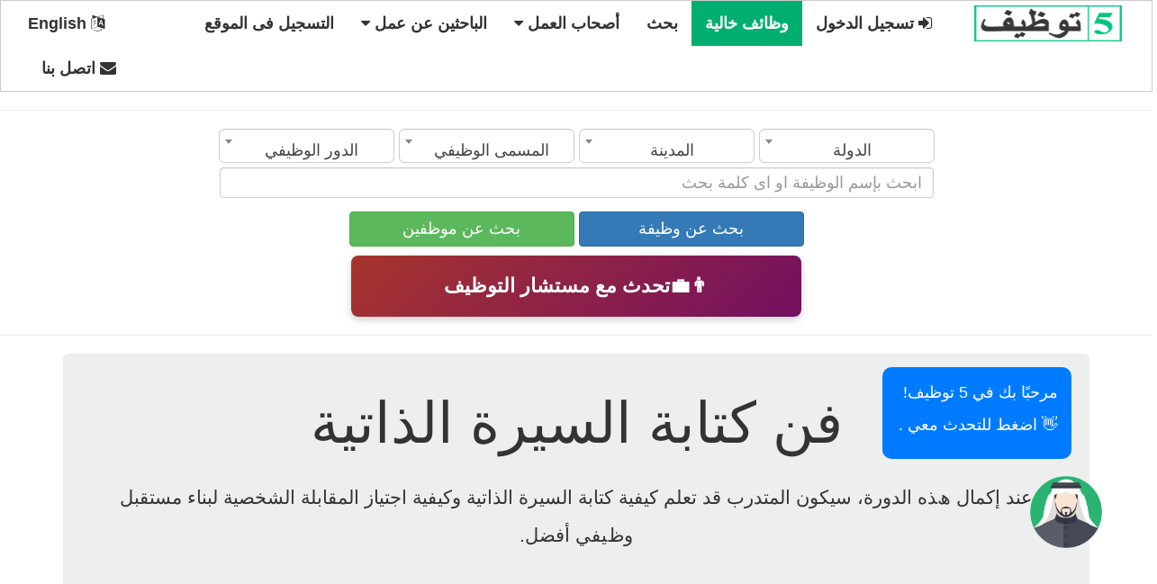

--- FILE ---
content_type: text/html;charset=UTF-8
request_url: http://5tawzeef.com/%D8%AF%D9%88%D8%B1-%D8%AA%D8%AF%D8%B1%D9%8A%D8%A8%D9%8A%D8%A9/%EF%BB%93%EF%BB%A6-%EF%BB%9B%EF%BA%98%EF%BA%8E%EF%BA%91%EF%BA%94-%D8%A7%EF%BB%9F%EF%BA%B4%EF%AF%BF%EF%BA%AE%D8%A9-%D8%A7%EF%BB%9F%EF%BA%AC%D8%A7%EF%BA%97%EF%AF%BF%EF%BA%94/91
body_size: 15853
content:
 ﻿<!DOCTYPE html>
<html xmlns="http://www.w3.org/1999/xhtml" lang="ar" xml:lang="ar">
<head> 
<meta charset="utf-8">
<meta name="viewport" content="width=device-width, initial-scale=1, shrink-to-fit=no">
<title>‫ﻓﻦ ﻛﺘﺎﺑﺔ اﻟﺴﯿﺮة اﻟﺬاﺗﯿﺔ‬ | 5  توظيف</title>
<meta name="keywords" content="وظائف السعوديه,وظائف فى السعوديه,وظائف شاغرة فى السعوديه,توظيف السعوديه,شركات توظيف السعوديه,وظائف جرائد السعوديه,فرص عمل فى السعوديه,وظائف الرياض,وظائف جدة,وظائف مكة,وظائف المدينة,وظائف الحكومة السعودية,وظائف نسائية,وظائف للسعوديين,وظائف الامارات,وظائف فى الامارات,وظائف شاغرة فى الامارات,توظيف الامارات,شركات توظيف الامارات,وظائف جرائد الامارات,فرص عمل فى الامارات,وظائف دبى,وظائف أبو ظبى,وظائف الشارقة,وظائف عجمان,وظائف العين,وظائف الفجيرة,وظائف ام القيوين,وظائف مصر,وظائف فى مصر,وظائف شاغرة فى مصر,توظيف مصر,شركات توظيف مصر,وظائف جرائد مصر,فرص عمل فى مصر,وظائف القاهرة,وظائف الجيزه,وظائف الاسكندريه,وظائف شرم الشيخ,وظائف الغردقة,وظائف البترول,وظائف فى الخارج,وظائف قطر,وظائف فى قطر,وظائف شاغرة فى قطر,توظيف فى قطر,شركات توظيف قطر,وظائف جرائد قطر,الوسيط وظائف,وظائف الوسيط قطر,وظائف في الدوحه,وظائف الاردن,وظائف فى الاردن,وظائف شاغرة فى الاردن,توظيف الاردن,شركات توظيف الاردن,وظائف جرائد الاردن,فرص عمل فى الاردن وظائف عمان,وظائف اربد,وظائف لبنان,وظائف فى لبنان,وظائف شاغرة فى لبنان,توظيف فى لبنان,شركات توظيف لبنان,وظائف جرائد لبنان,وظائف الوسيط لبنان,وظائف في بيروت,وظائف في السودان,وظائف السودان,فرص عمل في السودان,وظائف شاغرة في السودان,وظائف خالية في السودان,وظائف الخرطوم,وظائف دارفور,وظائف بوتسودان.وظائف تيالا,وظائف كردفان,وظائف افى الجزيرة,توظيف اليمن,شركات توظيف,وظائف اليمن,وظائف في اليمن,وظائف شاغرة,وظائف شاغرة اليمن,وظائف شاغره,وظائف صنعاء,وظائف عدن,وظائف خالية في مصر,وظائف خالية في الخليج,وظائف خالية في الشرق الأوسط,وظائف العرب,وظائف عربية,وظائف في السعودية,وظائف في الكويت,وظائف في دبي,وظائف في البحرين,وظائف في الإمارات,وظائف في عمان,وظائف في قطر,وظائف في لبنان,وظائف في سوريا" />
<meta property="og:site_name" content="5  توظيف"/> 
<meta property="og:description" content="<p>ﻋﻨﺪ إﻛﻤﺎل ھﺬه اﻟﺪورة،‬ ‫ﺳﯿﻜﻮن اﻟﻤﺘﺪرب ﻗﺪ ﺗﻌﻠﻢ ﻛﯿﻔﯿﺔ ﻛﺘﺎﺑﺔ اﻟﺴﯿﺮة اﻟﺬاﺗﯿﺔ وﻛﯿﻔﯿﺔ اﺟﺘﯿﺎز اﻟﻤﻘﺎﺑﻠﺔ اﻟﺸﺨﺼﯿﺔ ﻟﺒﻨﺎء ﻣﺴﺘﻘﺒﻞ وظﯿﻔﻲ أﻓﻀﻞ.‬</p>
" /> 
<meta property="og:title" content="‫ﻓﻦ ﻛﺘﺎﺑﺔ اﻟﺴﯿﺮة اﻟﺬاﺗﯿﺔ‬ | 5  توظيف"/>  
<meta property="og:image" content="http://5tawzeef.com/images/content/blog/2.jpg"/>  
<meta property="og:type" content="article"/> 
<meta property="og:author" content="1230752219"/> 
<meta property="og:locale" content="ar"> 
<meta property="article:section" content=‫ﻓﻦ ﻛﺘﺎﺑﺔ اﻟﺴﯿﺮة اﻟﺬاﺗﯿﺔ‬ | 5  توظيف /> 
	 
		

<script src="/cdn-cgi/scripts/7d0fa10a/cloudflare-static/rocket-loader.min.js" data-cf-settings="d324ab18044e693d63062be8-|49"></script><link href="../../../../web_s/assets/css/flaticon/flaticon.css" media="none" onload="if(media!='all')media='all'" rel="stylesheet"><noscript>
	<link href="../../../../web_s/assets/css/flaticon/flaticon.css" rel="stylesheet"></noscript>
	
﻿
<script type="application/ld+json">
{
   "@context":"https://schema.org",
   "@type":"WebSite",
   "url":"http://5tawzeef.com/",
   "potentialAction":[
      {
         "@type":"SearchAction",
         "target":"http://5tawzeef.com/search/{search_term_string}",
         "query-input":"required name=search_term_string"
      }
   ]
}</script>
<script id="organization-schema" type="application/ld+json">
{
   "@context":"http://schema.org",
   "@type":"Organization",
   "logo":"http://5tawzeef.com//templates/sj_job4u/images/styling/green/logo_ar.png",
   "url":"http://5tawzeef.com/",
   "name":"‫ﻓﻦ ﻛﺘﺎﺑﺔ اﻟﺴﯿﺮة اﻟﺬاﺗﯿﺔ‬ | 5  توظيف"
}
</script>
<script id="corporation-schema" type="application/ld+json">
	{
		"@context": "http://schema.org",
		"@type": "Corporation",
		"logo": "http://5tawzeef.com/images/logo_en.png",
		"url": "http://5tawzeef.com/",
		"name": "‫ﻓﻦ ﻛﺘﺎﺑﺔ اﻟﺴﯿﺮة اﻟﺬاﺗﯿﺔ‬ | 5  توظيف",
		"brand": { "@type": "Brand", "name": "‫ﻓﻦ ﻛﺘﺎﺑﺔ اﻟﺴﯿﺮة اﻟﺬاﺗﯿﺔ‬ | 5  توظيف" },
		"address": { "@type": "PostalAddress", "name": "USA" },
		"contactPoint": { "@type": "ContactPoint" ,"email": "mailto:support@5tawzeef.com", "contactType": "خدمة العملاء ", "contactOption": "http://schema.org/HearingImpairedSupported", "areaServed": "SA", "availableLanguage": "ar" }
	}
</script>
 
	<meta content="width=device-width, initial-scale=1" name="viewport">
	<link href="http://5tawzeef.com/templates/sj_job4u/favicon.ico" rel="shortcut icon" type="image/x-icon"/> 
	<script src="/cdn-cgi/scripts/7d0fa10a/cloudflare-static/rocket-loader.min.js" data-cf-settings="d324ab18044e693d63062be8-|49"></script><link href="../../../../web_s/assets/css/bootstrap.min_rtl.css" media="none" onload="if(media!='all')media='all'" rel="stylesheet"><noscript>
	<link href="../../../../web_s/assets/css/bootstrap/3.4.0/css/bootstrap.min_rtl.css" rel="stylesheet"></noscript>
	<script src="/cdn-cgi/scripts/7d0fa10a/cloudflare-static/rocket-loader.min.js" data-cf-settings="d324ab18044e693d63062be8-|49"></script><link href="../../../../web_s/assets/css/font-awesome.min.css" media="none" onload="if(media!='all')media='all'" rel="stylesheet"><noscript>
	<link href="../../../../web_s/assets/css/font-awesome.min.css" rel="stylesheet"></noscript>
	
	<script src="https://ajax.googleapis.com/ajax/libs/jquery/3.3.1/jquery.min.js" type="d324ab18044e693d63062be8-text/javascript">
	</script>	 
	
	

  <style>
    /* Remove the navbar's default margin-bottom and rounded borders */ 
    .navbar {
      margin-bottom: 0;
      border-radius: 0;
    }
    
    /* Set height of the grid so .sidenav can be 100% (adjust as needed) */
    .row.content {height: 1550px}
    
    /* Set gray background color and 100% height */
    .sidenav { 
      height: 100%;
	  margin: 20px 10px 20px 0px;
	  border:1px solid transparent;border-color:#ccc;
    }
     .mainnav { 
       margin: 20px 40px 20px 20px;
	  border:1px solid transparent;border-color:#ccc;
    }
	.boder_div{  
	  border:1px solid transparent;border-color:#ccc;
    }
	
	.boder_mar_pad_div{  
	  border:1px solid transparent;border-color:#ccc; 
      padding-top:5px; 
      padding-bottom:5px; 
	  margin-left:1px;
	  margin-right:1px;
	  margin-bottom:10px;
	  background:#FFF;
    }
	
	.rcorners_n{
		display: inline-block;
		font-weight: bold; 
		position:relative;
		border-radius: 10px;
		border: 3px solid #DDDDDD;
		height: 63.2px; 
		width:100%;
		float:center;
		text-align:center;
		font-size:25px;
		padding: 14px;
	}
	.js_job_error_messages_wrapper{ 	
		margin-left:auto;
		margin-right:auto;
		float:center;
		text-align: center;
	}

	
	.float_cneteral{  
	 float:center;
    }
    /* Set black background color, white text and some padding */
    footer {
      background-color: #555;
      color: white;
      padding: 15px;
    }
	 
	
	 
	img {
		  max-width: 100%;
		}
    
    /* On small screens, set height to 'auto' for sidenav and grid */
    @media screen and (max-width: 867px) {
      .sidenav {
        height: auto;
        padding: 15px;
		margin:10px;
      }
	  .mainnav { 
       margin: 10px ;
	   }
      .row.content {height:auto;} 
	  .mobile_width_100{width:100%;} 
    }
	 
	.card-text p {font-size: 18px;}
  </style>

 
 <jdoc:include type="modules" name="debug" />
	<amp-auto-ads type="adsense"
              data-ad-client="ca-pub-8354460419790434">
	</amp-auto-ads>
	
<script async src="//pagead2.googlesyndication.com/pagead/js/adsbygoogle.js" type="d324ab18044e693d63062be8-text/javascript"></script>
<script type="d324ab18044e693d63062be8-text/javascript">
     (adsbygoogle = window.adsbygoogle || []).push({
          google_ad_client: "ca-pub-8354460419790434",
          enable_page_level_ads: true
     });
</script>
   	
  


<!-- Global site tag (gtag.js) - Google Analytics -->
<script async src="https://www.googletagmanager.com/gtag/js?id=UA-77090735-2" type="d324ab18044e693d63062be8-text/javascript"></script>
<script type="d324ab18044e693d63062be8-text/javascript">
  window.dataLayer = window.dataLayer || [];
  function gtag(){dataLayer.push(arguments);}
  gtag('js', new Date());

  gtag('config', 'UA-77090735-2');
</script>
   
     
<link rel="stylesheet" type="text/css" href="../../../../web_s/assets/css/dist/select2.min.css" />
<link rel="stylesheet" type="text/css" href="../../../../web_s/assets/css/dist/select2-bootstrap.css">
  


 <script type="d324ab18044e693d63062be8-text/javascript">
 
</script>

 
 
<style>
.select2-container--default .select2-selection--single {
    height: 38px !important;
    padding: 10px 16px;
    border-radius: 6px;
}

.select2-container--default .select2-selection--single .select2-selection__rendered {
    line-height: 26px !important;
}
.select2-container--default .select2-selection--single {
    border: 1px solid #CCC !important;
    box-shadow: 0px 1px 1px rgba(0, 0, 0, 0.075) inset;
    transition: border-color 0.15s ease-in-out 0s, box-shadow 0.15s ease-in-out 0s;
}
.select2-results__option{padding-top:13px;padding-bottom:13px} 
</style> 
 
</head>
<body    dir="rtl" >
 
   
		
<nav class="navbar navbar-inverse">
  <div class="container-fluid">
    <div class="navbar-header">
      <button type="button" class="navbar-toggle" data-toggle="collapse" data-target="#myNavbar" >
        <span class="icon-bar"></span>
        <span class="icon-bar"></span>
        <span class="icon-bar"></span>                        
      </button>
      <a class="navbar-brand" href="http://5tawzeef.com/ar">
	  <img data-placeholder="no" src="http://5tawzeef.com//templates/sj_job4u/images/styling/green/logo_ar.png" alt="5 توظيف" 
	  style="width:199px;height:40px;">
	  </a>
	  <ul class=" nav navbar-nav  "><li><a href="/log-in/ar"> <i class="fa fa-sign-in" ></i> تسجيل الدخول </a></li></ul>    </div>
    <div class="collapse navbar-collapse" id="myNavbar">
      
	  <ul class="nav navbar-nav">
			<li class="active level1 first ">
				<a title="وظائف خالية"  href="/index.php/ar">وظائف خالية  </a>
			</li>

			<li  >
				<a title="بحث"  href="/Job-Search/ar">بحث  </a>
			</li>

			<li >
				<a title="أصحاب العمل"  href="/employer-control-panel/ar">أصحاب العمل <i class="fa fa-caret-down"></i></a>  
			</li>

			<li >
				<a title="الباحثين عن عمل"  href="/job-seeker-control-panel/ar">الباحثين عن عمل <i class="fa fa-caret-down"></i></a> 
			</li>

			<li>
				<a title="التسجيل فى الموقع" href="/registration/ar">التسجيل فى الموقع </a>
			</li>

		</ul>
		 
      <ul class="nav navbar-nav navbar-right"> 
        <li><a href="/en"><i class="fa fa-language"></i> English </a></li>
      </ul>
	  <ul class="nav navbar-nav navbar-right"> 

		<li><a href="/cdn-cgi/l/email-protection#10f290bb636560607f626450256471676a7575763e737f7df290bc" target="_blank"><i class="fa fa-envelope"></i> اتصل بنا </a></li>
	  </ul>
    </div>
  </div>
</nav> 
    <script data-cfasync="false" src="/cdn-cgi/scripts/5c5dd728/cloudflare-static/email-decode.min.js"></script><script src="https://maxcdn.bootstrapcdn.com/bootstrap/3.4.0/js/bootstrap.min.js" type="d324ab18044e693d63062be8-text/javascript"></script>

 
    

<div class="container-fluid text-center">    
  <div class="row ">
     
   
  
<script async src="../../../../web_s/assets/css/dist/select2.min.js" type="d324ab18044e693d63062be8-text/javascript"></script>

 <script src="https://cdnjs.cloudflare.com/ajax/libs/dompurify/2.4.0/purify.min.js" type="d324ab18044e693d63062be8-text/javascript"></script> 
<style>
/* الإعدادات الافتراضية */



/* إعدادات حاوية الشات بوت */
#chatbot-container {
	position: fixed;
	bottom: 210px;
	right: 20px;
	width: 390px;
	max-height: 500px;
	background: #fff;
	border: 2px solid #007bff;
	border-radius: 15px;
	box-shadow: 0 4px 10px rgba(0, 0, 0, 0.2);
	display: none;
	flex-direction: column;
	overflow: hidden;
	z-index: 1000; 
	min-height:400px;
}

/* رأس الشات بوت */
#chatbot-header {
	background: #007bff;
	color: #fff;
	padding: 15px;
	font-size: 18px;
	font-weight: bold;
	text-align: right;
	position: relative;
}

 

/* الرسائل */
#chatbot-messages {
	flex-grow: 1;
	padding: 10px;
	overflow-y: auto;
	font-size: 16px;
	background: #f8f9fa;
	text-align: right;
}

.chat-message {
	display: flex;
	align-items: center;
	margin-bottom: 10px;
	border-radius: 10px;
	padding: 10px;
	max-width: 98%;
	word-wrap: break-word; 
    white-space: pre-wrap; /* الحفاظ على التنسيق مع السماح بالتفاف النص */
    overflow-wrap: break-word; /* تقسيم النص الطويل */
}
a[href^="mailto:"] {
    pointer-events: none;
    cursor: default;
    text-decoration: none;
    color: inherit;
} 
.chat-message.user {
	background: #007bff;
	color: #fff;
	margin-left: auto;
	text-align: right;
	max-width: 75%;
}

.chat-message.bot {
	background: #e9ecef;
	color: #212529;
	margin-right: auto;
	text-align: right;
	right: 20px;
}

.chat-message.bot img {
	width: 30px;
	height: 30px;
	border-radius: 50%;
	margin-inline-end: 10px;
}

/* حاوية الإدخال */
#chatbot-input-container {
	display: flex;
	border-top: 1px solid #ddd;
	padding: 10px;
	background: #fff;
}

#chatbot-input {
	flex-grow: 1;
	border: 1px solid #ccc;
	border-radius: 20px;
	padding: 8px 12px;
	outline: none;
	text-align: right;
}

#chatbot-send {
	background: #007bff;
	border: none;
	color: #fff;
	border-radius: 50%;
	width: 52px;
	height: 52px;
	margin-inline-start: 10px;
	display: flex;
	justify-content: center;
	align-items: center;
	cursor: pointer;
}

/* زر فتح الشات بوت */
#chatbot-toggle {
	position: fixed;
	bottom: 110px;
	right: 50px;
	background: none;
	border: none;
	z-index: 1001;
}

#chatbot-toggle img {
	width: 80px;
	height: 80px;
}

/* رسالة الترحيب */
#chatbot-greeting {
	position: fixed;
	bottom: 210px;
	right: 90px;
	background: #007bff;
	color: #fff;
	padding: 10px 15px;
	border-radius: 10px;
	display: none;
	cursor: pointer;
	max-width:210px;
	text-align: right;
	z-index: 1001;
}

#chatbot-header button {
	position: absolute;
	top: 10px;
	left: 15px;
	background: #ff4d4d; /* لون أحمر */
	border: none;
	color: white;
	font-size: 18px;
	cursor: pointer;
	width: 35px;
	height: 35px;
	display: flex;
	justify-content: center;
	align-items: center;
	border-radius: 50%; /* شكل دائرة */
	box-shadow: 0 2px 5px rgba(0, 0, 0, 0.2);
	transition: background-color 0.3s ease;
}

#chatbot-header button:hover {
	background: #e63939; /* لون أحمر داكن عند التمرير */
	 
}


 .assistant_btn {
        display: inline-flex;
        align-items: center;
        justify-content: center;
        background: linear-gradient(135deg, #a7342d, #731061);  /* تدرج أزرق احترافي */
        color: white;
        padding: 12px 12px; /* تقليل المساحة الداخلية */
        border-radius: 6px; /* جعل الحواف أنعم */
        font-size: 13px; /* تصغير حجم الخط */
        font-weight: bold;
        text-decoration: none;
        transition: transform 0.2s, box-shadow 0.3s;
        box-shadow: 0 2px 6px rgba(0, 0, 0, 0.15);
        text-align: center;
        margin: 4px 0; /* تقليل الهامش */
        white-space: nowrap;
    }

     .assistant_btn:hover {
        transform: scale(1.05);
		color: white;
        box-shadow: 0 5px 12px rgba(0, 0, 0, 0.3);
        background:linear-gradient(135deg, #4b412e, #f22549); /* تدرج أغمق عند التفاعل */
    }
	 .assistant_btn a:focus, a:hover { 
		color: white; 
    }
	 .assistant_btn a a:focus, a:hover { 
		color: white; 
    } 

    .assistant_btn:active {
        transform: scale(0.97);
    }
	
</style>

<!-- رسالة الترحيب -->
<div id="chatbot-greeting"><p>مرحبًا بك في 5 توظيف! 👋 اضغط للتحدث معي .</p></div>
<!-- زر فتح الشات بوت -->
<button id="chatbot-toggle">
	<img id="chatbot-img" src="" alt="Customer Service">
</button>

<!-- حاوية الشات بوت -->
<div id="chatbot-container">
	<div id="chatbot-header">
		مرحبًا! كيف يمكنني مساعدتك؟		<button id="close-chatbot"> <i class="fa fa-times"></i></button>
	</div>
	<div id="chatbot-messages"></div>
	<div id="chatbot-input-container">
		<input type="text" id="chatbot-input" placeholder="اكتب رسالتك هنا..." />
		<button id="chatbot-send"> <i class="fa fa-arrow-left"></i>   </button>
	</div>
</div>

<script type="d324ab18044e693d63062be8-text/javascript">
	const chatbotToggle = document.getElementById('chatbot-toggle');
	const chatbotContainer = document.getElementById('chatbot-container');
	const closeChatbot = document.getElementById('close-chatbot');
	const chatbotMessages = document.getElementById('chatbot-messages');
	const chatbotInput = document.getElementById('chatbot-input');
	const chatbotSend = document.getElementById('chatbot-send');
	const chatbotGreeting = document.getElementById('chatbot-greeting');

	const chatbot_img = document.getElementById('chatbot-img');
	chatbot_img.src = "http://5tawzeef.com/web_s/assets/images/C-man.png";
	
	// عرض رسالة الترحيب عند بدء الصفحة
	window.onload = () => { 
		if (!sessionStorage.getItem('chatMessages')) {
			chatbotGreeting.style.display = 'block';
		} else {
			 chatbotGreeting.style.display = 'block';
			loadChatHistory();
		}
	};

	document.addEventListener('click', (event) => {
		if (
			chatbotContainer.style.display === 'flex' && // تحقق أن الشات بوت ظاهر
			!chatbotContainer.contains(event.target) && // التأكد أن النقر خارج الشات بوت
			!event.target.closest('#chatbot-toggle') && // التأكد أن النقر خارج الشات بوت
			!event.target.closest('#chatbot-greeting') // التأكد أن النقر ليس على زر الفتح
		) {
			chatbotContainer.style.display = 'none';
		}
	});

	
	// إظهار الشات بوت
	chatbotToggle.addEventListener('click', () => {
		chatbotGreeting.style.display = 'none';
		chatbotContainer.style.display = 'flex';
		 scrollToLastMessage();
	});

	chatbotGreeting.addEventListener('click', () => {
		chatbotGreeting.style.display = 'none';
		chatbotContainer.style.display = 'flex';
		 scrollToLastMessage();
	});

	// إغلاق الشات بوت
	closeChatbot.addEventListener('click', () => {
		chatbotContainer.style.display = 'none';
	});

	// إرسال الرسالة عند الضغط على Enter
	chatbotSend.addEventListener('click', sendMessage);
	chatbotInput.addEventListener('keypress', (e) => {
		if (e.key === 'Enter') sendMessage();
	});

	function sendMessage() {
		const userMessage = chatbotInput.value.trim();
		if (userMessage) {
			addMessage(userMessage, 'user');
			chatbotInput.value = '';
			saveChatHistory();

			// إرسال الرسالة إلى ملف PHP
			fetch('http://5tawzeef.com/chatbot', {
				method: 'POST',
				headers: { 'Content-Type': 'application/json' },
				body: JSON.stringify({ message: userMessage })
			})
				.then(response => response.json())
				.then(data => {
					const botMessage = data.response;
				if (/Mobi|Android|iPhone|iPad|iPod/i.test(navigator.userAgent)) {
					// التحقق من وجود بريد إلكتروني في رد البوت
					const emailRegex = /\b[A-Z0-9._%+-]+@[A-Z0-9.-]+\.[A-Z]{2,}\b/i;
					const emailMatch = botMessage.match(emailRegex);

					if (emailMatch) {
						const email = emailMatch[0]; // استخراج البريد الإلكتروني
						const messageWithoutEmail = botMessage.replace(email, '').trim(); // حذف البريد من الرسالة الأصلية

						// عرض الرسالة بدون البريد الإلكتروني
						if (messageWithoutEmail) {
							addMessage(messageWithoutEmail, 'bot');
						}

						// عرض البريد الإلكتروني في رسالة منفصلة
						addMessage(`البريد الإلكتروني: ${email}`, 'bot');
					} else {
						// إذا لم يحتوي الرد على بريد إلكتروني
						addMessage(botMessage, 'bot');
					}
				}
				else 
				{
					addMessage(botMessage, 'bot');
				}

					saveChatHistory();
				})
				.catch(error => {
					console.error('Error:', error);
					addMessage("عذرًا، حدث خطأ أثناء الاتصال بالخادم.", 'bot');
				});
		}
	}


	function addMessage(text, sender) {
		const message = document.createElement('div');
		message.className = `chat-message ${sender}`;

		if (sender === 'bot') {
			const img = document.createElement('img');
			img.src = 'http://5tawzeef.com/web_s/assets/images/C-manl.png'; // صورة البوت
			img.alt = 'Bot Avatar';
			img.style.width = '35px';
			img.style.height = '35px';
			message.appendChild(img);
		}

		// البحث عن الروابط فقط وتحويلها إلى روابط HTML آمنة
		// البحث عن الروابط في النص
		const urlRegex = /(https?:\/\/[^\s]+)/g;
		text = text.replace(urlRegex, (url) => {
			if (url.includes("job-genie")) {
				return `
					<a href="${url}" target="_blank" class="assistant_btn">
						👨‍💼 التحدث إلى مستشار التوظيف
					</a>
				`;
			} else {
				return `<a href="${url}" target="_blank" rel="noopener noreferrer" style="color: blue; text-decoration: underline;">${url}</a>`;
			}
		});


		// تنقية النص من أي أكواد ضارة باستخدام DOMPurify
		const safeHTML = DOMPurify.sanitize(text);

		// إنشاء عنصر عرض الرسالة بأمان
		const textContainer = document.createElement('span');
		if( sender === "user")
		{
			textContainer.textContent = safeHTML;
		}
		else 
		{
			textContainer.innerHTML = safeHTML;
		}
	
		message.appendChild(textContainer);
		
		chatbotMessages.appendChild(message);
		chatbotMessages.scrollTop = chatbotMessages.scrollHeight;
	}

	function saveChatHistory() {
		const messages = chatbotMessages.innerHTML;
		sessionStorage.setItem('chatMessages', messages);
	}

	function loadChatHistory() {
		const messages = sessionStorage.getItem('chatMessages');
		if (messages) chatbotMessages.innerHTML = messages;
	}
	function scrollToLastMessage() {
		chatbotMessages.scrollTop = chatbotMessages.scrollHeight;
	}
	
	

	
</script> 
 
 

<style>
    .assistant-btn {
        display: inline-flex;
        align-items: center;
        justify-content: center;
        background:linear-gradient(135deg, #a7342d, #731061); /* تدرج أزرق احترافي */
        color: white;
        padding: 12px 20px;
        border-radius: 8px;
        font-size: 22px;
        font-weight: bold;
        text-decoration: none;
        transition: transform 0.2s, box-shadow 0.3s;
        box-shadow: 0 3px 8px rgba(0, 0, 0, 0.2);
        text-align: center;
        margin-top: 10px;
        min-width: 500px; /* العرض الافتراضي */
        max-width: 95%;
        white-space: nowrap;
    }

    .assistant-btn:hover {
        transform: scale(1.05);
		color: white;
        box-shadow: 0 5px 12px rgba(0, 0, 0, 0.3);
        background:linear-gradient(135deg, #4b412e, #f22549); /* تدرج أغمق عند التفاعل */
    }
	 .assistant-btn a:focus, a:hover { 
		color: white; 
    }
	 .assistant-btn a a:focus, a:hover { 
		color: white; 
    }
    .assistant-btn:active {
        transform: scale(0.98);
    }

    /* إذا كان عرض الشاشة أقل من 600px، يصبح الزر بعرض 350px */
    @media (max-width: 600px) {
        .assistant-btn {
            min-width: 350px;
        }
    }
</style>

<div > 
  <hr>
   <form action="http://5tawzeef.com/وظائف-شاغرة/ar" method="post" class="form-inline search_form" role="form"> 
  <div class="marge_l_r">
  <div class="row">
    <select class="form_text_w form-control mb-2 mr-sm-2 form_search_item select2" onChange="if (!window.__cfRLUnblockHandlers) return false; fj_cat_list('jobcategory', this.value);fj_getcities('searchcity', this.value)" id="workpermit" name="workpermit" data-cf-modified-d324ab18044e693d63062be8-="">
		<option value="">الدولة</option> 
		 <option value="129"  >السعودية</option>
<option value="155"  >مصر</option>
<option value="138"  >الامارات</option>
<option value="114"  >الكويت</option>
<option value="128"  >قطر</option>
<option value="112"  >الأردن</option>
<option value="109"  >العراق</option>
<option value="98"  >البحرين</option>
<option value="117"  >لبنان</option>
<option value="142"  >الجزائر</option>
<option value="141"  >اليمن</option>
<option value="125"  >عمان</option>
<option value="168"  >ليبيا</option>
<option value="172"  >موريتانيا</option>
<option value="174"  >المغرب</option>
<option value="215"  >فلسطين</option>
<option value="191"  >تونس</option>
<option value="187"  >السودان</option>
<option value="133"  >سوريا</option>	</select> 
	<select class="form_text_w form_text_w form-control mb-2 mr-sm-2 form_search_item select2" onChange="if (!window.__cfRLUnblockHandlers) return false; fj_cat_list_city('jobcategory', this.value);" id="searchcity" name="searchcity" data-cf-modified-d324ab18044e693d63062be8-="">
		<option value="">المدينة</option>  
			
	</select> 
	<select class="form_text_w form-control mb-2 mr-sm-2 form_search_item select2" onChange="if (!window.__cfRLUnblockHandlers) return false; fj_sub_cat_list('fj_subcategory', this.value)" id="jobcategory" name="jobcategory" data-cf-modified-d324ab18044e693d63062be8-="">
		<option value="">المسمى الوظيفي</option> 
		<option value="2">إدارة و سكرتارية </option>
<option value="33">الخدمات اللوجستية / النقل</option>
<option value="6">السيارات</option>
<option value="28">الموارد البشرية</option>
<option value="27">امن</option>
<option value="56">برمجة</option>
<option value="37">بيع وتسويق</option>
<option value="208">تأمين</option>
<option value="60">تدريس</option>
<option value="209">ترجمة</option>
<option value="18">تصميم </option>
<option value="13">تكنولوجيا المعلومات</option>
<option value="36">جودة وسلامة</option>
<option value="16">خدمة العملاء</option>
<option value="11">سائقين</option>
<option value="73">سياحة </option>
<option value="71">شاغرة</option>
<option value="23">شراكة</option>
<option value="3">صحافة واعلام</option>
<option value="207">صحة وجمال</option>
<option value="206">صناعة وزراعة</option>
<option value="26">طب وصحة</option>
<option value="211">طلبات اخري</option>
<option value="65">عمال</option>
<option value="70">فندقة ومطاعم</option>
<option value="52">فنيين</option>
<option value="32">قانون ومحاماه</option>
<option value="4">قطاع الطيران</option>
<option value="210">كتابة</option>
<option value="1">مال ومحاسبة</option>
<option value="62">متنوعة</option>
<option value="204">ميكانيكي سيارات</option>
<option value="10">هندسة</option>
<option value="30">وظائف الذكاء الاصطناعي</option>
<option value="25">وظائف اليوم الشاغرة</option>		
	</select>    
	 
	<select  id="fj_subcategory" class="form_text_w form-control mb-2 mr-sm-2 form_search_item select2" id="jobsubcategory" name="jobsubcategory">
		<option value="">الدور الوظيفي</option>  
			
	</select>  
	</div>
	
	<div class="row">
    <input type="text" class="form_text_w form-control  mb-2 mr-sm-2 form_search_item mobile_width_102"  id="title" value=""  name="title" placeholder="ابحث بإسم الوظيفة او اى كلمة بحث"> 
	</div>
	
	<input type="hidden" id="jsk" name="jsk" value="0">
	
	<div class="form-inline">
		 <span><button name="btnK" type="submit" class="mr-sm-2 btn btn-primary mobile_width_101">بحث عن وظيفة </button></span>
	 <span><button name="btnK" type="submit" onclick="if (!window.__cfRLUnblockHandlers) return false; document.getElementById(&quot;jsk&quot;).value=&quot;1&quot;" class="mr-sm-2 btn btn-success mobile_width_101" data-cf-modified-d324ab18044e693d63062be8-="">بحث عن موظفين</button></span>
		 
	</div> 
		<div class="row">
	    <span>
        <a href="https://5tawzeef.com/job-genie/ar" target="_blank" class="mr-sm-2   mobile_width_101 assistant-btn">
            👨‍💼تحدث مع مستشار التوظيف 
        </a>
    </span>
	</div> 
	</div>
  </form>  
  <hr>
</div> 
 
 <script type="d324ab18044e693d63062be8-text/javascript">
    function fj_getsubcategories(src, val){ 
            jQuery("#"+src).html("<option value=\"\">جار التحميل ...</option>"); 
			//alert('http://5tawzeef.com/index.php?option=com_jsjobs&c=subcategory&task=listsubcategoriesForSearch&val='+val);
            jQuery.post('http://5tawzeef.com/index.php?option=com_jsjobs&c=subcategory&task=listsubcategoriesForSearch',{val:val},function(data_out){
                if(data_out){ 
					data_out=data_out.substring(data_out.indexOf('<') , data_out.length -1); 
                    jQuery("#"+src).html(data_out); 
                }else{
                    jQuery("#"+src).html('<option value="">الدور الوظيفي</option>');
                }
            });
			 

    }
 </script> 
 
 
 <script type="d324ab18044e693d63062be8-text/javascript">
 function fj_getcities(src, val){ 
              jQuery("#"+src).html("<option value=\"\">جار التحميل ...</option>"); 			
            jQuery.post('http://5tawzeef.com/f_list/city_list/'+val+'/0/0/ar',{val:val},function(data_out){
                if(data_out){ 
					data_out=data_out.substring(data_out.indexOf('<') , data_out.length -1);  
                    jQuery("#"+src).html(data_out); 
                }else{
                    jQuery("#"+src).html('<option value="">المدينة</option>');
                }
            });
			 

    }
  function fj_sub_cat_list(src, val){ 
			var country = $('#workpermit').val();
			var searchcity1 = $('#searchcity').val(); 
              jQuery("#"+src).html("<option value=\"\">جار التحميل ...</option>"); 
            jQuery.post('http://5tawzeef.com/f_list/sub_cat_list/'+val+'/'+country+'/'+searchcity1+'/ar',{val:val},function(data_out){
                if(data_out){ 
					data_out=data_out.substring(data_out.indexOf('<') , data_out.length -1);  
                    jQuery("#"+src).html(data_out); 
                }else{
                    jQuery("#"+src).html('<option value="">الدور الوظيفي</option>');
                }
            });
			 

    }
  function fj_cat_list(src, val){ 
            jQuery("#"+src).html("<option value=\"\">جار التحميل ...</option>"); 				
            jQuery.post('http://5tawzeef.com/f_list/cat_list/'+val+'/0/0/ar',{val:val},function(data_out){
                if(data_out){ 
					data_out=data_out.substring(data_out.indexOf('<') , data_out.length -1);  
                    jQuery("#"+src).html(data_out); 
                }else{
                    jQuery("#"+src).html('<option value="">المسمى الوظيفي</option>');
                }
            });
			 
		fj_sub_cat_list('fj_subcategory', 0);
    }
	
	function fj_cat_list_city(src, val){ 
            jQuery("#"+src).html("<option value=\"\">جار التحميل ...</option>"); 		
            jQuery.post('http://5tawzeef.com/f_list/cat_list/0/0/'+val+'/ar',{val:val},function(data_out){
                if(data_out){ 
					data_out=data_out.substring(data_out.indexOf('<') , data_out.length -1);  
                    jQuery("#"+src).html(data_out); 
                }else{
                    jQuery("#"+src).html('<option value="">المسمى الوظيفي</option>');
                }
            });
			 
		fj_sub_cat_list('fj_subcategory', 0);
    }
  
 </script> 
   
 

<div class="container"> 
	<div class="jumbotron">
		<h1>‫ﻓﻦ ﻛﺘﺎﺑﺔ اﻟﺴﯿﺮة اﻟﺬاﺗﯿﺔ‬</h1>	 
		<p><p>ﻋﻨﺪ إﻛﻤﺎل ھﺬه اﻟﺪورة،‬ ‫ﺳﯿﻜﻮن اﻟﻤﺘﺪرب ﻗﺪ ﺗﻌﻠﻢ ﻛﯿﻔﯿﺔ ﻛﺘﺎﺑﺔ اﻟﺴﯿﺮة اﻟﺬاﺗﯿﺔ وﻛﯿﻔﯿﺔ اﺟﺘﯿﺎز اﻟﻤﻘﺎﺑﻠﺔ اﻟﺸﺨﺼﯿﺔ ﻟﺒﻨﺎء ﻣﺴﺘﻘﺒﻞ وظﯿﻔﻲ أﻓﻀﻞ.‬</p>
</p>
	</div> 
</div> 	
<div class="col-sm-8 text-left mainnav"> 
<div class="text-left"> 	
	<img class="card-img-top" src="http://5tawzeef.com/images/content/blog/2.jpg" alt="Card image"  style="width:100%" >
	<div class="card-body"> 
		<div class="card-text"><hr />
<div>
<script async src="//pagead2.googlesyndication.com/pagead/js/adsbygoogle.js" type="d324ab18044e693d63062be8-text/javascript"></script>
<ins class="adsbygoogle"
     style="display:block; text-align:center;"
     data-ad-layout="in-article"
     data-ad-format="fluid"
     data-ad-client="ca-pub-8354460419790434"
     data-ad-slot="2685214880"></ins>
<script type="d324ab18044e693d63062be8-text/javascript">
     (adsbygoogle = window.adsbygoogle || []).push({});
</script>
 </div>
<hr />

<h2><span class="js_controlpanel_title"> ‫ﺗﮭﺪف ھﺬه اﻟﺪورة إﻟﻰ : </span></h2>
<p>ﻣﺴﺎﻋﺪة اﻟﺒﺎﺣﺜﯿﻦ ﻋﻦ وظﺎﺋﻒ ﻋﻠﻰ اﻟﺤﺼﻮل ﻋﻠﻰ‬ ‫وظﯿﻔﺔ ﺗﻨﺎﺳﺐ مع ﻣﺆھﻼﺗﮭﻢ وﺧﺒﺮاﺗﮭﻢ وﺗﺤﻘﻖ طﻤﻮﺣﺎﺗﮭﻢ .</p>
<p>‫اﻟﺘﻌﺮف ﻋﻠﻰ اﺗﺠﺎھﺎت اﻟﺴﻮق ﺣﺎﻟﯿﺎ وﻣﺴﺘﻘﺒﻼ واﻟﻨﻈﺮ ﻓﻲ ﻧﻮﻋﯿﺔ اﻟﻮظﺎﺋﻒ اﻟﻤﺘﺎﺣﺔ ﻓﻲ اﻟﺴﻮق‬</p>
<p>‫إن ﺳﻮق اﻟﻌﻤﻞ ﻓﻲ اﻟﻮطﻦ اﻟﻌﺮﺑﻲ واﻟﻌﺎﻟﻢ ﺑﺄﺳﺮة أﺻﺒﺢ له ﻣﺘﻄﻠﺒﺎﺗﮫ وﺷﺮوطه ‫واﺣﺘﯿﺎﺟﺎته ﻓﻌﺪد اﻟﻮظﺎﺋﻒ اﻟﻤﺘﺎﺣﺔ ﻗﻠﯿﻠﺔ ﺑﺎﻟﻤﻘﺎرﻧﺔ إﻟﻰ ﻛﻢ اﻟﻄﻠﺐ , ﻟﺬا ﻧﺮى اﻟﺘﻜﺎﻟﺐ اﻟﺸﺪﯾﺪ ﻣﻦ ﻋﺸﺮات اﻟﻤﺘﻘﺪﻣﯿﻦ ﻟﻠﻔﻮز ﺑﻮظﯿﻔﺔ ﺷﺎﻏﺮة واﺣﺪة .‬</p>
<p>‫ﺣﯿﺚ أن ﻣﺸﻜﻠﺔ وأزﻣﺔ اﻟﺒﻄﺎﻟﺔ ﺗﻌﻢ اﻟﻌﺎﻟﻢ ﻛﻠﮫ وﻟﯿﺲ اﻟﻮطﻦ اﻟﻌﺮﺑﻲ ﻓﻘﻂ، ﻓﺈن اﻟﺘﻨﺎﻓﺲ‬ ﻋﻠﻰ اﻟﻔﻮز ﺑﺎﻟﻮظﯿﻔﺔ أﺻﺒﺢ ﻣﺤﻤﻮم وﺷﺮس.‬</p>
<p>‫وﻋﺎدة ﻣﻦ ﯾﻔﻮز ﺑﮭﺬه اﻟﻮظﯿﻔﺔ ھﻮ ﻣﻦ ﯾﻌ‬ﺮف ﻛﯿﻒ ﯾﻘﺪم ﻧﻔﺴﮫ ﺟﯿﺪا وﯾﻈﮭﺮ إﻣﻜﺎﻧﯿﺎﺗﮫ‬ ‫وﻣﮭﺎراﺗﮫ وﺧﺒﺮاﺗﮫ ﺑﺸﻜﻞ ذﻛﻰ وﺟﺬاب دون ﺗﺰاﯾﺪ أو ﻣﺒﺎﻟﻐﺔ وھﺬا ﻓﻲ ﺣﺪ ذاﺗﮫ ﯾﻌﺘﺒﺮ‬ ‫ﻓﻦ وﻣﻮھﺒﺔ ﺣﯿﺚ ﯾﺴﺘﻄﯿﻊ أن ﯾﻜﺴﺐ اطﻤﺌﻨﺎن وﺛﻘﺔ ﻣﻦ ﯾﻘﺮأ اﻟﺴﯿﺮة اﻟﺬاﺗﯿﺔ اﻟﺨﺎﺻﺔ ﺑﮫ‬ ‫أو ﻣﻦ ﯾﺠﺮى ﻣﻌﮫ اﻟﻤﻘﺎﺑﻠﺔ اﻟﺸﺨﺼﯿﺔ اﻟﻤﺆھﻠﺔ ﻟﮭﺬه اﻟﻮظﯿﻔﺔ واﻟﻌﻜﺲ ﺻﺤﯿﺢ ﻓﺮﺑﺎﻤ‬ ‫ﯾﻜﻮن اﻟﻤﺘﻘﺪم ﻟﻠﻮظﯿﻔﺔ ﻻ ﯾﻨﻘﺼﮫ ﻣﺆھﻼت ﻋﻠﻤﯿﮫ أو ﺧﺒﺮة ﻋﻤﻠﯿﺔ أو ﺳﯿﺮة ذاﺗﯿﺔ ﻣﺸﺮﻓﺔ‬ ‫ورﺑﻤﺎ ﺗﻨﻄﺒﻖ اﻟﻮظﯿﻔﺔ ﻋﻠﻰ ﻛﻞ ﻣﺆھﻼﺗﮫ وﺧﺒﺮاﺗﮫ وﻛﺎن ﻟﻸﺳﻒ وﺑﺎﻟﺮﻏﻢ ﻣﻦ ﻛﻞ ذﻟﻚ‬ ‫ﻓﮭﻮ ﻻ ﯾﻔﻮز ﺑﮭﺎ ﺣﯿﺚ أﻧﮫ ﻟﻢ ﯾﺴﺘﻄﯿﻊ أن ﯾﻜﺴﺐ ﺛﻘﺔ ﻣﻦ ﯾﻘﺮأ اﻟﺴﯿﺮة اﻟﺬاﺗﯿﺔ أو ﯾﺠﺮى‬ ﻣﻌﮫ اﻟﻤﻘﺎﺑﻠﺔ اﻟﺸﺨﺼﯿﺔ .‬</p>
<p>‫لقد ﻓﺘﺤﺖ ﻧﻮﻋﯿﺎت ﺟﺪﯾﺪة ووظﺎﺋﻒ ﺟﺪﯾﺪة ﻓﻲ ﺳﻮق اﻟﻌﻤﻞ ﻟﻢ ﺗﻜﻦ ﻣﻌﺮوﻓﺔ ﻣﻦ ﻗﺒﻞ،‬ ‫واﻷﻏﻠﺒﯿﺔ اﻟﻌﻈﻤﻰ ﻣﻨﮭﺎ ﯾﻌﺘﻤﺪ ﻋﻠﻰ اﻟﻤﻌﺮﻓﺔ ﺑﺎﻟﻜﻤﺒﯿﻮﺗﺮ اﻟﺬي أﺻﺒﺢ ﺷﯿﺌﺎ أﺳﺎﺳﯿﺎ ﻓﻲ‬ ‫ﻛﻞ اﻷﻋﻤﺎل ﺣﺘﻰ ﻓﻲ اﺳﺘﺨﺪاﻣﮫ ﺑﺎﻟﻨﺴﺒﺔ ﻟﻸطﺒﺎء وإﺟﺮاء اﻟﻌﻤﻠﯿﺎت وﺑﺎﻟﻨﺴﺒﺔ ﻟﻠﻤﮭﻨﺪﺳﯿﻦ‬ ‫ﻓﻲ ﺗﺠﻤﯿﻊ اﻟﻜﻤﺒﯿﻮﺗﺮ وﺻﯿﺎﻧﺘﮫ.‬</p>
<p>‫وﻣﺎ ﯾﺘﺮﺗﺐ ﻋﻠﻰ ذﻟﻚ ﻣﻦ اﻟﻌﻤﻞ ﻓﻲ ﻣﺠﺎل اﻟﻜﻤﺒﯿﻮﺗﺮ ﻣﻦ ﺑﺮﻣﺠﺔ وﺗﻌﻠﻢ اﻟﺘﻄﺒﯿﻘﺎت‬ ‫اﻟﻤﺨﺘﻠﻔﺔ اﻟﺘﻲ ﺗﺴﺎﻋﺪ ﻓﻲ اﻟﻘﯿﺎم ﺑﺎﻷﻋﻤﺎل ﻣﺜﻞ اﻟﻮرد ( Word‬ ) اﻟﻤﺴﺘﺨﺪم ﻓﻲ ﻛﻞ‬ ‫اﻷﻋﻤﺎل ﻣﻦ ﻛﺘﺎﺑﺔ اﻟﺨﻄﺎﺑﺎت واﻟﺘﻘﺎرﯾﺮ واﻟﺠﺪاول وﻛﻞ أﻋﻤﺎل اﻟﺴﻜﺮﺗﺎرﯾﺔ واﻟﺼﺤﺎﻓﺔ‬ ‫...اﻟﺦ إﻟﻰ ﺗﻄﺒﯿﻖ اﻛﺴﻞ (Excel‬) اﻟﻤﺴﺘﻌﻤﻞ ﻓﻲ ﻣﺎ ﯾﺨﺺ اﻟﻤﺤﺎﺳﺒﺎت واﻷﻋﻤﺎل‬ اﻟﻤﺎﻟﯿﺔ ‫اﻷﻛﺴﺲ (Access‬) ﻣﻦ إدﺧﺎل ﻣﻌﻠﻮﻣﺎت وﺑﯿﺎﻧﺎت ﻟﺤﻔﻈﮭﺎ ﺑﻤﻠﻔﺎت ﻋﻠﻰ اﻟﻜﻤﺒﯿﻮﺗﺮ‬ ‫واﻻﺳﺘﻌﺎﻧﺔ ﺑﮭﺎ ﻓﻲ اﺳﺘﺨﺮاج اﻟﺘﻘﺎرﯾﺮ اﻟﻤﻔﺼﻠﺔ واﻟﻤﻌﺘﻤﺪة ﻋﻠﻰ إظﮭﺎر اﻟﻘﻮاﺋﻢ واﻟﺒﯿﺎﻧﺎت‬ ‫اﻹدارﯾﺔ واﻷرﻗﺎم واﻟﺘﻘﺎرﯾﺮ اﻟﻤﻌﺘﻤﺪة ﻋﻠﻰ اﻟﺘﻌﺪاد واﻷرﻗﺎم ؛ وأﯾﻀﺎ ﺗﺼﻤﯿﻢ‬ ‫اﻟﺠﺮاﻓﯿﻜﺲ (Graphics Design)‬ ﻛﻤﺎ ظﮭﺮت أﯾﻀﺎ أﻋﻤﺎل اﻟﺘﺴﻮﯾﻖ ﺑﻜﺜﺮة ﻧﺘﯿﺠﺔ‬ ‫ﻟﻠﻜﺴﺎد وﻟﻤﺤﺎوﻟﺔ ﺗﺴﻮﯾﻖ اﻟﻤﻨﺘﺠﺎت واﻟﺨﺪﻣﺎت أﯾﻀﺎ ﺑﺎﻷﺳﻮاق .‬</p>
<p>‫ﻓﺎﻟﺘﺴﻮﯾﻖ ﻟﯿﺲ ﻣﻨﺘﺞ ﻓﻘﻂ ﺑﻞ أﯾﻀﺎ ﺧﺪﻣﺔ ﻣﺜﻞ اﻟﺨﺪﻣﺎت اﻟﺘﻲ ﺗﻘﺪﻣﮭﺎ اﻟﻔﻨﺎدق وﺷﺮﻛﺎت‬ ‫اﻟﺴﯿﺎﺣﺔ واﻟﻄﯿﺮان واﻟﻤﻄﺎﻋﻢ وﻣﺜﻞ ﻣﺘﻌﮭﺪي ﺣﻔﻼت اﻷﻓﺮاح واﻟﻤﻨﺎﺳﺒﺎت . اﻟﺘﺪرﯾﺲ‬ ‫أﯾﻀﺎ ﻗﺪ أﺻﺒﺢ ﻟﮫ ﻣﺠﺎل أﻛﺒﺮ ، ﺧﺎﺻﺔ ﺑﻌﺪ اﻓﺘﺘﺎح اﻟﻜﺜﯿﺮ ﻣﻦ اﻟﻤﺪارس اﻟﺨﺎﺻﺔ ﻟﻠﻐﺎت،‬ ‫واﻟﻜﻠﯿﺎت واﻟﻤﻌﺎھﺪ اﻟﺨﺎﺻﺔ.‬</p>
<p>‫ھﻨﺎك أﯾﻀﺎ ﻋﺪد ﻣﻦ اﻟﻤﺪارس اﻟﺜﺎﻧﻮﯾﺔ واﻟﻤﻌﺎھﺪ اﻟﻤﮭﻨﯿﺔ واﻟﺤﺮﻓﯿﺔ ‬اﻟﺘﻲ ﺗﻘﺪم اﻟﺘﻌﻠﯿﻢ واﻟﺘﺪرﯾﺐ اﻟﻤﮭﻨﻲ، ﺛﻢ ﻓﺮﺻﺔ اﻟﻌﻤﻞ‬ ‫ﺑﻤﺼﺎﻧﻊ ﻣﺘﺨﺼﺼﺔ ﻓﻲ ﻋﺪة ﻣﺠﺎﻻت واﻟﺘﻲ ﻛﺎن اﻟﺴﻮق ﻓﻲ ﺣﺎﺟﮫ إﻟﯿﮭﺎ ﻣﻨﺬ زﻣﻦ‬ ‫ﻟﺘﻘﺪﯾﻢ اﻟﻌﻤﺎﻟﺔ اﻟﻤﺎھﺮة واﻟﻤﺒﻨﯿﺔ ﻋﻠﻰ أﺳﺲ ﻣﻦ اﻟﺘﻌﻠﯿﻢ اﻟﻤﮭﻨﻲ واﻟﺤﺮﻓﻲ. أﯾﻀﺎ ھﻨﺎك‬ ‫ﻣﻌﮭﺪ اﻟﺘﻤﺮﯾﺾ ﺧﺎﺻﺔ أن ھﺬا اﻟﻤﺠﺎل اﻟﻤﺘﺨﺼﺺ ﺑﮫ ﻧﻘﺺ ﻛﺒﯿﺮ ﻓﻲ اﻷﺳﻮاق وﻻ ﯾﻘﻞ‬ ‫أھﻤﯿﺘﮫ ﻋﻦ دور اﻟﻄﺒﯿﺐ اﻟﻤﻌﺎﻟﺞ .‬</p>
<p>‫وﻧﻈﺮا ﻟﻜﺜﺮة وﺟﻮد اﻟﺒﺎﺣﺜﯿﻦ ﻋﻦ ﻋﻤﻞ ﻓﻲ اﻷﺳﻮاق ﻓﻘﺪ ﻓﺘﺢ اﻟﻜﺜﯿﺮ ﻣﻦ اﻟﺸﺮﻛﺎت‬ ‫واﻟﻮﻛﺎﻻت اﻟﻤﺘﺨﺼﺼﺔ ﻓﻲ ﻣﺴﺎﻋﺪة اﻟﺒﺎﺣﺜﯿﻦ ﻋﻦ ﻋﻤﻞ ﻓﻲ إﯾﺠﺎد اﻟﻌﻤﻞ اﻟﻤﻨﺎﺳﺐ‬ ‫وأﯾﻀﺎ ﻣﺴﺎﻋﺪة اﻟﺸﺮﻛﺎت اﻟﻄﺎﻟﺒﺔ ﻓﻲ إﯾﺠﺎد اﻟﻤﻮظﻒ اﻟﻤﻨﺎﺳﺐ واﻟﻜﻒء ﻟﻠﻮظﯿﻔﺔ.‬</p>
<p>‫ﻛﻤﺎ أﻓﺮز ﻣﺠﺎل اﻟﺪﻋﺎﯾﺔ واﻹﻋﻼن ﻧﻮﻋﯿﺎت ﻣﺴﺘﺤﺪﺛﺔ ﻋﻠﻰ ﺳﻮق اﻟﻌﻤﻞ اﻟﺘﻘﻠﯿﺪي ﻣﺜﻞ‬ ‫وظﯿﻔﺔ ﻣﻮدﯾﻞ ﻟﻌﺮض اﻷزﯾﺎء أو ﻟﻠﻈﮭﻮر ﻓﻲ اﻹﻋﻼﻧﺎت اﻟﺘﻠﯿﻔﺰﯾﻮﻧﯿﺔ أو اﻟﺼﺤﻔﯿﺔ أو‬ ﺑﺄﻏﺎﻧﻲ اﻟﻔﯿﺪﯾﻮ ﻛﻠﯿﺐ.‬</p>
<p>‫ھﻨﺎك أﯾﻀﺎ اﻻﺣﺘﯿﺎج ﻟﻤﻮظﻔﻲ اﻷﻣﻦ ﺑﺎﻟﺒﻨﻮك واﻟﺸﺮﻛﺎت واﻟﺴﻮﺑﺮ ﻣﺎرﻛﺖ واﻟﻤﻨﺸﺂت‬ ‫واﻟﻌﻤﺎرات اﻟﺴﻜﻨﯿﺔ واﻟﻤﺤﺎل اﻟﺘﺠﺎرﯾﺔ وﻧﻮﻋﯿﺎت أﺧﺮى ﺟﺪﯾﺪة ﻣﺜﻞ :‬</p>
<p>‫ﻣﺼﻤﻤﻮن ﻟﻤﻮﻗﻊ اﻟﺸﺮﻛﺔ ﻋﻠﻰ اﻟﻜﻤﺒﯿﻮﺗﺮ (Web Designer) ‬وﻣﺪرﺑﯿﻦ ﺑﺸﺮﻛﺎت‬ ‫ﻣﺘﺨﺼﺼﺔ ﻓﻲ ﺑﺮاﻣﺞ اﻟﺘﺪرﯾﺐ ﻟﻠﻘﯿﺎم ﺑﺘﺪرﯾﺐ اﻟﻌﺎﻣﻠﯿﻦ ﻓﻲ ﻛﻞ اﻟﻤﺠﺎﻻت ﺗﻔﺎدﯾﺎ‬ ‫ﻹﺿﺎﻋﺔ اﻟﻮﻗﺖ ﻓﻲ ﺗﺪرﯾﺒﮭﻢ أﺛﻨﺎء ﺳﺎﻋﺎت اﻟﻌﻤﻞ اﻟﺮﺳﻤﯿﺔ ﻧﻈﺮا ﻟﻀﻐﻮط اﻟﻌﻤﻞ. ‫وﻣﮭﻨﺪﺳﻲ اﻻﺗﺼﺎﻻت ﻓﻲ ﻣﺠﺎﻻت اﻟﺪش واﻟﻘﻨﻮات اﻟﻔﻀﺎﺋﯿﺔ وﺗﺮﻛﯿﺐ اﻷطﺒﺎق‬ ‫واﻟﺮﺳﯿﻔﺮ.‬</p>
<p>‫ھﻨﺎك اﻟﻜﺜﯿﺮ ﻣﻦ اﻟﻮظﺎﺋﻒ اﻷﺧﺮى ﻣﻨﮭﺎ: ﻣﺤﺎﺳﺒﯿﻦ – ﻣﻨﺪوﺑﻲ ﻣﺒﯿﻌﺎت – ﻣﻨﺪوﺑﻲ‬ ‫ﺗﺴﻮﯾﻖ – ﻣﻀﯿﻔﯿﻦ وﻣﻀﯿﻔﺎت ﻓﻲ اﻟﻤﻄﺎﻋﻢ وﻣﻮﺻﻠﻲ طﻠﺒﺎت ﻣﻦ اﻟﻤﻄﺎﻋﻢ إﻟﻰ اﻟﻤﻨﺎزل‬ ‫– ﻋﺎﻣﻠﯿﻦ ﻓﻲ اﻟﻤﻄﺎﻋﻢ واﻟﻘﺮى اﻟﺴﯿﺎﺣﯿﺔ – ﻣﻨﺪوﺑﻲ ﺗﺴﻮﯾﻖ ‫ﺗﻠﯿﻔﻮ‬ﻧﯿﺎ وﺗﻠﯿﻔﺰﯾﻮﻧﯿﺎ ‫‪ – Telemarketing‬أﻋﻤﺎل اﻟﺴﻜﺮﺗﺎرﯾﺔ واﻟﻤﺴﺎﻋﺪﯾﻦ ﺑﺎﻟﻌﯿﺎدات واﻟﺸﺮﻛﺎت –ﺧ‬دمة اﻟﻌﻤﻼء – ﻣﻨﺪوﺑﻲ ﻋﻼﻗﺎت ﻋﺎﻣﺔ ﺑﺎﻟﺸﺮﻛﺎت وﺑﺘﺨﺼﺼﺎت اﻟﻜﻤﺒﯿﻮﺗﺮ – ﻣﻨﺪوﺑﯿﻦ‬ ‫ﺗﻮزﯾﻊ وﻣﺴﺘﻄﻠﻌﺎت رأى ﻟﻠﻤﻨﺘﺠﺎت – ﻣﺴﺌﻮﻟﻲ أﻣﻦ – دور ﻧﺸﺮ ﺗﻄﻠﺐ ﻣﺮاﺟﻌﯿﻦ ﻧﺺ‬ ‫وﻣﺤﺮرﯾﻦ - ﻣﺪرﺳﺎت ﺑﺎﻟﻤﺪارس واﻟﺠﺎﻣﻌﺎت وﻣﺪرﺑﺎت ﺑﻤﻌﺎھﺪ اﻟﺘﺪرﯾﺐ – ﻋﺎﻣﻠﯿﻦ ﻓﻲ‬ ‫ﺧﻂ اﻹﻧﺘﺎج ﺑﺎﻟﻤﺼﺎﻧﻊ – ﻋﺎﻣﻼت ﯾﺠﯿﺪون اﻟﺤﯿﺎﻛﺔ ﺑﻤﺼﺎﻧﻊ اﻟﻤﻼﺑﺲ – ﺟﻠﯿﺴﺎت‬ ‫ﻣﺴﻨﯿﻦ وﻣﻤﺮﺿﺎت – ﺳﺎﺋﻘﯿﻦ ﻣﺤﺘﺮﻓﯿﻦ ﻟﻌﺎﺋﻼت أو ﺷﺮﻛﺎت.‬</p></div  >
	</div>
		 
	    
 
  
</div>  
</div> 
 
﻿
	 <div class="col-sm-3 sidenav" style="    min-height: 2380px;" >
	 <h3><div class="btn btn-success width_100" > دورة تدريبية فى كيفية البحث عن وظيفة واعداد السيرة الذاتية واسرار المقابلات الشخصية </div></h3>
		 
	    <div class="well">
		  <h3>
		  <a href="http://5tawzeef.com/دور-تدريبية/ﻓﻦ-ﻛﺘﺎﺑﺔ-اﻟﺴﯿﺮة-اﻟﺬاﺗﯿﺔ/91" > 
		  ‫ﻓﻦ ﻛﺘﺎﺑﺔ اﻟﺴﯿﺮة اﻟﺬاﺗﯿﺔ‬		  </a>
		  </h3>	 
		  <div class="card" >
			 
			<div class="card-body"> 
		   <a href="http://5tawzeef.com/دور-تدريبية/ﻓﻦ-ﻛﺘﺎﺑﺔ-اﻟﺴﯿﺮة-اﻟﺬاﺗﯿﺔ/91" > 
			  <p class="card-text"><p>ﻋﻨﺪ إﻛﻤﺎل ھﺬه اﻟﺪورة،‬ ‫ﺳﯿﻜﻮن اﻟﻤﺘﺪرب ﻗﺪ ﺗﻌﻠﻢ ﻛﯿﻔﯿﺔ ﻛﺘﺎﺑﺔ اﻟﺴﯿﺮة اﻟﺬاﺗﯿﺔ وﻛﯿﻔﯿﺔ اﺟﺘﯿﺎز اﻟﻤﻘﺎﺑﻠﺔ اﻟﺸﺨﺼﯿﺔ ﻟﺒﻨﺎء ﻣﺴﺘﻘﺒﻞ وظﯿﻔﻲ أﻓﻀﻞ.‬</p>
</p> 
			  </a>
			</div>
		  </div>
	    </div>
		
 		 
	    <div class="well">
		  <h3>
		  <a href="http://5tawzeef.com/دور-تدريبية/طﺮق-وﻧﻈﻢ-اﻟﺒﺤﺚ-ﻋﻦ-وظﯿﻔﺔ-وﻋﻤﻞ-ﺷﺒﻜﺔ-ﻋﻼﻗﺎت/86" > 
		  ‫طﺮق وﻧﻈﻢ اﻟﺒﺤﺚ ﻋﻦ وظﯿﻔﺔ وﻋﻤﻞ ﺷﺒﻜﺔ ﻋﻼﻗﺎت‬		  </a>
		  </h3>	 
		  <div class="card" >
			 
			<div class="card-body"> 
		   <a href="http://5tawzeef.com/دور-تدريبية/طﺮق-وﻧﻈﻢ-اﻟﺒﺤﺚ-ﻋﻦ-وظﯿﻔﺔ-وﻋﻤﻞ-ﺷﺒﻜﺔ-ﻋﻼﻗﺎت/86" > 
			  <p class="card-text"><p>هناك العديد من الطرق المختلفة للبحث عن وظيفة سوف نناقش هذه الطرق بالتفصيل</p>
</p> 
			  </a>
			</div>
		  </div>
	    </div>
		
 		 
	    <div class="well">
		  <h3>
		  <a href="http://5tawzeef.com/دور-تدريبية/ﺑﻌﺾ-اﻟﻮظﺎﺋﻒ-وﺧﺼﺎﺋﺼﮭﺎ-واﻟﺴﻤﺎت-اﻟﺘﻲ-ﯾﻄﻠﺒﮭﺎ-ﺻﺎﺣﺐ-اﻟﻌﻤﻞ/85" > 
		  ﺑﻌﺾ اﻟﻮظﺎﺋﻒ وﺧﺼﺎﺋﺼﮭﺎ واﻟﺴﻤﺎت اﻟﺘﻲ ﯾﻄﻠﺒﮭﺎ ﺻﺎﺣﺐ اﻟﻌﻤﻞ 		  </a>
		  </h3>	 
		  <div class="card" >
			 
			<div class="card-body"> 
		   <a href="http://5tawzeef.com/دور-تدريبية/ﺑﻌﺾ-اﻟﻮظﺎﺋﻒ-وﺧﺼﺎﺋﺼﮭﺎ-واﻟﺴﻤﺎت-اﻟﺘﻲ-ﯾﻄﻠﺒﮭﺎ-ﺻﺎﺣﺐ-اﻟﻌﻤﻞ/85" > 
			  <p class="card-text"><p>‫أﻣﺜﻠﺔ ﻟﺒﻌﺾ اﻟﻮظﺎﺋﻒ اﻟﺘﻲ ﯾﺘﻢ اﻟﺘﻘﺪم ﻟﮭﺎ وﺑﻌﺾ اﻷﺷﯿﺎء اﻟﻤﺮﺟﻮة واﻟﺘﻲ ﯾﺠﺐ أن‬ ‫ﯾﺘﺤﻠﻰ ﺑﮭﺎ ﻣﻦ ﯾﺘﻘﺪم ﻟﮭﺎ:‬</p>
</p> 
			  </a>
			</div>
		  </div>
	    </div>
		
 		 
	    <div class="well">
		  <h3>
		  <a href="http://5tawzeef.com/دور-تدريبية/أﺳﺎﻟﯿﺐ-اﻟﻤﻘﺎﺑﻠﺔ-اﻟﺸﺨﺼﯿﺔ-وﻧﻤﺎذج-اﻷﺳﺌﻠﺔ/87" > 
		  أﺳﺎﻟﯿﺐ اﻟﻤﻘﺎﺑﻠﺔ اﻟﺸﺨﺼﯿﺔ‬ وﻧﻤﺎذج اﻷﺳﺌﻠﺔ		  </a>
		  </h3>	 
		  <div class="card" >
			 
			<div class="card-body"> 
		   <a href="http://5tawzeef.com/دور-تدريبية/أﺳﺎﻟﯿﺐ-اﻟﻤﻘﺎﺑﻠﺔ-اﻟﺸﺨﺼﯿﺔ-وﻧﻤﺎذج-اﻷﺳﺌﻠﺔ/87" > 
			  <p class="card-text"><p>‫أﺛﻨﺎء اﻟﻤﻘﺎﺑﻠﺔ ﺗﺤﺪث ﺑﮭﺪوء وﺳﻼﺳﺔ واﺳﺄل أﺳﺌﻠﺔ واﻗﻌﯿﺔ وﻣﺮﺗﺒﻄﺔ ﺑﻤﺠﺎل ﻋﻤﻞ‬ ‫اﻟﺸﺮﻛﺔ وﻧﺸﺎطﮭﺎ واﻟﻮظﯿﻔﺔ ﻓﮭﺬا ﻛﻔﯿﻞ ﺑﺈﻋﻄﺎء اﻧﻄﺒﺎع ﺟﯿﺪ ﻟﻤﻦ ﯾﺠﺮي اﻟﻤﻘﺎﺑﻠﺔ‬ ﺑﺎھﺘﻤﺎﻣﻚ وﻛﻔﺎءﺗﻚ وﻧﻈﺮﺗﻚ اﻟﻌﻤﯿﻘﺔ اﻟﻨﺎﺿﺠﺔ للعمل.</p>
</p> 
			  </a>
			</div>
		  </div>
	    </div>
		
 		 
	    <div class="well">
		  <h3>
		  <a href="http://5tawzeef.com/دور-تدريبية/التحضير-ﻟﻠﻤﻘﺎﺑﻠﺔ-اﻟﺸﺨﺼﯿﺔ/83" > 
		  ‫التحضير ﻟﻠﻤﻘﺎﺑﻠﺔ اﻟﺸﺨﺼﯿﺔ‬		  </a>
		  </h3>	 
		  <div class="card" >
			 
			<div class="card-body"> 
		   <a href="http://5tawzeef.com/دور-تدريبية/التحضير-ﻟﻠﻤﻘﺎﺑﻠﺔ-اﻟﺸﺨﺼﯿﺔ/83" > 
			  <p class="card-text"><p>‫ﻋﻨﺪﻣﺎ ﺗﻌﻠﻢ أﻧﻚ ﻓﻌﻼ ﻗﺪ ﺣﺼﻠﺖ ﻋﻠﻰ ﻣﻮﻋﺪ ﻟﻠﻤﻘﺎﺑﻠﺔ اﻟﺸﺨﺼﯿﺔ ﻓﯿﺠﺐ أن ﺗﺴﺘﻌﺪ ﻟﻠﻤﻘﺎﺑﻠﺔ‬ ‫وﺗﺤﻀﺮ ﻟﮭﺎ ﻓﻤﺜﻼ ﻣﺎذا ﯾﺠﺐ أن ﺗﻠﺒﺲ ؟</p>
</p> 
			  </a>
			</div>
		  </div>
	    </div>
		
 		 
	    <div class="well">
		  <h3>
		  <a href="http://5tawzeef.com/دور-تدريبية/ﺧﻄﺎب-اﻟﻤﻘﺪﻣﺔ-اﻟﻤﺮﻓﻖ-به-اﻟﺴﯿﺮة-اﻟﺬاﺗﯿﺔ/80" > 
		  ﺧﻄﺎب اﻟﻤﻘﺪﻣﺔ اﻟﻤﺮﻓﻖ به اﻟﺴﯿﺮة اﻟﺬاﺗﯿﺔ‬		  </a>
		  </h3>	 
		  <div class="card" >
			 
			<div class="card-body"> 
		   <a href="http://5tawzeef.com/دور-تدريبية/ﺧﻄﺎب-اﻟﻤﻘﺪﻣﺔ-اﻟﻤﺮﻓﻖ-به-اﻟﺴﯿﺮة-اﻟﺬاﺗﯿﺔ/80" > 
			  <p class="card-text"><p>ﺑﻌﺾ اﻟﻨﺼﺎﺋﺢ واﻟﺘﻮﺟﯿﮭﺎت ﻟﻜﯿﻔﯿﺔ ﻛﺘﺎﺑﺘﮫ‬</p>
</p> 
			  </a>
			</div>
		  </div>
	    </div>
		
 		 
	    <div class="well">
		  <h3>
		  <a href="http://5tawzeef.com/دور-تدريبية/أﻣﺜﻠﺔ-وﻧﻤﺎذج-ﻟﻠﺴﯿﺮ-اﻟﺬاﺗﯿﺔ/79" > 
		  أﻣﺜﻠﺔ وﻧﻤﺎذج ﻟﻠﺴﯿﺮ اﻟﺬاﺗﯿﺔ‬		  </a>
		  </h3>	 
		  <div class="card" >
			 
			<div class="card-body"> 
		   <a href="http://5tawzeef.com/دور-تدريبية/أﻣﺜﻠﺔ-وﻧﻤﺎذج-ﻟﻠﺴﯿﺮ-اﻟﺬاﺗﯿﺔ/79" > 
			  <p class="card-text"><p>أﻣﺜﻠﺔ وﻧﻤﺎذج ﻟﻠﺴﯿﺮ اﻟﺬاﺗﯿﺔ</p>
</p> 
			  </a>
			</div>
		  </div>
	    </div>
		
 		 
	    <div class="well">
		  <h3>
		  <a href="http://5tawzeef.com/دور-تدريبية/ﻣﺴﺘﻨﺪات-اﻟﺘﻘﺪم-ﻟﻠﻮظﯿﻔﺔ/84" > 
		  ﻣﺴﺘﻨﺪات اﻟﺘﻘﺪم ﻟﻠﻮظﯿﻔﺔ		  </a>
		  </h3>	 
		  <div class="card" >
			 
			<div class="card-body"> 
		   <a href="http://5tawzeef.com/دور-تدريبية/ﻣﺴﺘﻨﺪات-اﻟﺘﻘﺪم-ﻟﻠﻮظﯿﻔﺔ/84" > 
			  <p class="card-text"><p>‫سوف نتعلم ﻛﯿﻔﯿﺔ إﻋﺪاد اﻟﺴﯿﺮة اﻟﺬاﺗﯿﺔ‬ ‫ﺑﻄﺮﯾﻘﺔ ﻣﺤﺘﺮﻓﺔ ﻟﺘﻘﺪﯾﻤﮭﻢ ﺑﺎﻟﺸﻜﻞ اﻟﻼﺋﻖ إﻟﻰ اﻟﺸﺮﻛﺎت وﻏﯿﺮھﺎ ﻣﻦ اﻟﺠﮭﺎت اﻟﺘﻲ‬ ﺗﺤﺘﺎج ﻟﻌﺎﻣﻠﯿﻦ ﺟﺪد.‬</p>
</p> 
			  </a>
			</div>
		  </div>
	    </div>
		
 		 
	    <div class="well">
		  <h3>
		  <a href="http://5tawzeef.com/دور-تدريبية/اﻟﻤﻘﺎﺑﻠﺔ-اﻟﺸﺨﺼﯿﺔ/78" > 
		  اﻟﻤﻘﺎﺑﻠﺔ اﻟﺸﺨﺼﯿﺔ‬		  </a>
		  </h3>	 
		  <div class="card" >
			 
			<div class="card-body"> 
		   <a href="http://5tawzeef.com/دور-تدريبية/اﻟﻤﻘﺎﺑﻠﺔ-اﻟﺸﺨﺼﯿﺔ/78" > 
			  <p class="card-text"><p>‫أن ﺗﺼﺮﻓﺎﺗﻚ وﺣﺮﻛﺎﺗﻚ ﺗﺘﺤﺪث ﻋﻨﻚ ﺑﺼﻮت أﻋﻠﻰ ﻣﻦ اﻟﻜﻠﻤﺎت ﻓﮭﻨﺎك اﺗﺼﺎل ﻏﯿﺮ‬ ‫ﻟﻔﻈﻲ ﯾﺘﺮﺟﻢ إﻟﻰ أﻟﻔﺎظ وﻛﻠﻤﺎت. ﻟﺬا ﻓﮭﻨﺎك ﺑﻌﺾ اﻹرﺷﺎدات اﻟﺘﻲ ﻧﻨﺼﺤﻚ ﺑﺄﺗﺒﺎﻋﮭﺎ‬ إﺛﻨﺎء اﻟﻤﻘﺎﺑﻠﺔ اﻟﺸﺨﺼﯿﺔ.‬</p>
</p> 
			  </a>
			</div>
		  </div>
	    </div>
		
 		 
	    <div class="well">
		  <h3>
		  <a href="http://5tawzeef.com/دور-تدريبية/ﺧﻄﺎب-اﻟﺸﻜﺮ-ﺑﻌﺪ-اﻟﻤﻘﺎﺑﻠﺔ/219" > 
		  ﺧﻄﺎب اﻟﺸﻜﺮ ﺑﻌﺪ اﻟﻤﻘﺎﺑﻠﺔ		  </a>
		  </h3>	 
		  <div class="card" >
			 
			<div class="card-body"> 
		   <a href="http://5tawzeef.com/دور-تدريبية/ﺧﻄﺎب-اﻟﺸﻜﺮ-ﺑﻌﺪ-اﻟﻤﻘﺎﺑﻠﺔ/219" > 
			  <p class="card-text"><p>‫اﺑﻌﺚ ﺑﺨﻄﺎب ﺷﻜﺮ ﺑﻌﺪ 24 ﺳﺎﻋﺔ ﻣﻦ اﻟﻤﻘﺎﺑﻠﺔ اﻟﺸﺨﺼﯿﺔ ،ﻓﺒﺎﻹﺿﺎﻓﺔ إﻟﻰ أﻧﮭﺎ طﺮﯾﻘﺔ‬ ‫ﻣﮭﺬﺑﺔ أﻛﺜﺮ ﺗﮭﺬﺑﺎ ﻓﻲ اﻟﺘﻌﺎﻣﻞ ، ﻓﺴﯿﻮﻓﺮ ﻟﻚ ﻓﺮﺻﺔ إﺿﺎﻓﯿﺔ ﻟﺘﻘﻨﻊ ﺟﮭﺔ اﻟﻌﻤﻞ ﺑﻤﺆھﻼﺗﻚ‬ ‫، وﻟﻤﺎذا أﻧﺖ أﺣﺴﻦ اﻟﻤﺘﻘﺪﻣﯿﻦ . إن ﺧﻄﺎب اﻟﺸﻜﺮ ﯾﺘﯿﺢ ﻟﻚ أﯾﻀﺎ ﻓﺮﺻﺔ إﯾﻀﺎح أو‬ إﺿﺎﻓﺔ ﻧﻘﻄﺔ ﻗﺪ ﺗﻜﻮن أﻏﻔﻠﺘﮭﺎ.‬</p>
</p> 
			  </a>
			</div>
		  </div>
	    </div>
		
  
	 
	  </div>
  </div>
  </div>
</div>   
     
 
﻿<script type="d324ab18044e693d63062be8-text/javascript">
     $('.select2').select2({
    dropdownAutoWidth: true
});
</script>
<footer class="container-fluid text-center">

<div class="container">
    <div class="row">
        <div id="bottom1" class="col-md-5 col-sm-8">

            <div class="module hide_mobile  ">
                <h3 class="modtitle">الوظائف حسب المسمى الوظيفي  </h3>
                <div class="modcontent clearfix">

                    <div class="container_3">
                        <div class="column_3 list-group column-one ">
                            <ul>
                              <li><a title="وظائف هندسة" href="http://5tawzeef.com/وظائف-شاغرة/وظائف-هندسة/فى-كل-الدول/10/0/0/ar" >  وظائف هندسة </a></li> 
							 <li><a title="وظائف طب وصحة" href="http://5tawzeef.com/وظائف-شاغرة/وظائف-طب-وصحة/فى-كل-الدول/26/0/0/ar" >  وظائف طب وصحة </a></li> 
							 <li><a title="وظائف مال ومحاسبة" href="http://5tawzeef.com/وظائف-شاغرة/وظائف-مال-ومحاسبة/فى-كل-الدول/1/0/0/ar" >  وظائف مال ومحاسبة </a></li> 
							 <li><a title="وظائف تدريس" href="http://5tawzeef.com/وظائف-شاغرة/وظائف-تدريس/فى-كل-الدول/60/0/0/ar" >  وظائف تدريس </a></li> 
							 <li><a title="وظائف إدارة و سكرتارية " href="http://5tawzeef.com/وظائف-شاغرة/وظائف-إدارة-و-سكرتارية-/فى-كل-الدول/2/0/0/ar" >  وظائف إدارة و سكرتارية  </a></li> 
							 <li><a title="وظائف موارد بشرية" href="http://5tawzeef.com/وظائف-شاغرة/وظائف-موارد-بشرية/فى-كل-الدول/28/0/0/ar" >  وظائف موارد بشرية </a></li> 
							 <li><a title="وظائف قانون ومحاماه" href="http://5tawzeef.com/وظائف-شاغرة/وظائف-قانون-ومحاماه/فى-كل-الدول/32/0/0/ar" >  وظائف قانون ومحاماه </a></li> 
							 <li><a title="وظائف بيع وتسويق" href="http://5tawzeef.com/وظائف-شاغرة/وظائف-بيع-وتسويق/فى-كل-الدول/37/0/0/ar" >  وظائف بيع وتسويق </a></li> 
							 <li><a title="وظائف برمجة" href="http://5tawzeef.com/وظائف-شاغرة/وظائف-برمجة/فى-كل-الدول/56/0/0/ar" >  وظائف برمجة </a></li> 
							 <li><a title="وظائف تكنولوجيا المعلومات" href="http://5tawzeef.com/وظائف-شاغرة/وظائف-تكنولوجيا-المعلومات/فى-كل-الدول/13/0/0/ar" >  وظائف تكنولوجيا المعلومات </a></li> 
							   
							</ul>
                        </div>
                        <div class="column_3 list-group column-two">
                            <ul>
								<li><a title="وظائف تصميم " href="http://5tawzeef.com/وظائف-شاغرة/وظائف-تصميم-/فى-كل-الدول/18/0/0/ar" >  وظائف تصميم  </a></li> 
								<li><a title="وظائف خدمة العملاء " href="http://5tawzeef.com/وظائف-شاغرة/وظائف-خدمة-العملاء-/فى-كل-الدول/16/0/0/ar" >  وظائف خدمة العملاء  </a></li> 
                                 <li><a title="وظائف صحافة واعلام" href="http://5tawzeef.com/وظائف-شاغرة/وظائف-صحافة-واعلام/فى-كل-الدول/3/0/0/ar" >  وظائف صحافة واعلام </a></li> 
								 <li><a title="وظائف أمن" href="http://5tawzeef.com/وظائف-شاغرة/وظائف-أمن/فى-كل-الدول/27/0/0/ar" >  وظائف أمن </a></li> 
								 <li><a title="وظائف سائقين" href="http://5tawzeef.com/وظائف-شاغرة/وظائف-سائقين/فى-كل-الدول/11/0/0/ar" >  وظائف سائقين </a></li> 
								 <li><a title="وظائف عمال" href="http://5tawzeef.com/وظائف-شاغرة/وظائف-عمال/فى-كل-الدول/65/0/0/ar" >  وظائف عمال </a></li> 
								 <li><a title="وظائف فنيين" href="http://5tawzeef.com/وظائف-شاغرة/وظائف-فنيين/فى-كل-الدول/52/0/0/ar" >  وظائف فنيين </a></li> 
								 <li><a title="وظائف فندقة ومطاعم" href="http://5tawzeef.com/وظائف-شاغرة/وظائف-فندقة-ومطاعم/فى-كل-الدول/70/0/0/ar" >  وظائف فندقة ومطاعم </a></li> 
								 <li><a title="وظائف شاغرة" href="http://5tawzeef.com/وظائف-شاغرة/وظائف-شاغرة/فى-كل-الدول/71/0/0/ar" >  وظائف شاغرة </a></li> 
								 <li><a title="وظائف سياحة" href="http://5tawzeef.com/وظائف-شاغرة/وظائف-سياحة/فى-كل-الدول/73/0/0/ar" >  وظائف سياحة </a></li> 
								
								 
						   </ul>
                        </div>
                        
                    </div>
                </div>
            </div>

        </div>
        <div id="bottom3" class="col-sm-7">

            <div class="module hide_mobile  ">
                <h3 class="modtitle">الوظائف حسب الدولة</h3>
                <div class="modcontent clearfix">

                    <div class="container_3">
                        <div class="column_3 list-group column-one">
                            <ul>
                                  <li><a title="وظائف السعودية" href="http://5tawzeef.com/وظائف-شاغرة/وظائف-السعودية/129/فى-كل-التخصصات/0/0/ar" >  وظائف السعودية </a></li> 
								 <li><a title="وظائف مصر" href="http://5tawzeef.com/وظائف-شاغرة/وظائف-مصر/155/فى-كل-التخصصات/0/0/ar" >  وظائف مصر </a></li> 
								 <li><a title="وظائف الإمارات" href="http://5tawzeef.com/وظائف-شاغرة/وظائف-الإمارات/138/فى-كل-التخصصات/0/0/ar" >  وظائف الإمارات </a></li> 
								 <li><a title="وظائف الكويت" href="http://5tawzeef.com/وظائف-شاغرة/وظائف-الكويت/114/فى-كل-التخصصات/0/0/ar" >  وظائف الكويت </a></li> 
								 <li><a title="وظائف قطر" href="http://5tawzeef.com/وظائف-شاغرة/وظائف-قطر/128/فى-كل-التخصصات/0/0/ar" >  وظائف قطر </a></li> 
								 <li><a title="وظائف الأردن" href="http://5tawzeef.com/وظائف-شاغرة/وظائف-الأردن/112/فى-كل-التخصصات/0/0/ar" >  وظائف الأردن </a></li> 
								 <li><a title="وظائف العراق" href="http://5tawzeef.com/وظائف-شاغرة/وظائف-العراق/109/فى-كل-التخصصات/0/0/ar" >  وظائف العراق </a></li> 
								 <li><a title="وظائف البحرين" href="http://5tawzeef.com/وظائف-شاغرة/وظائف-البحرين/98/فى-كل-التخصصات/0/0/ar" >  وظائف البحرين </a></li> 
								 <li><a title="وظائف لبنان" href="http://5tawzeef.com/وظائف-شاغرة/وظائف-لبنان/117/فى-كل-التخصصات/0/0/ar" >  وظائف لبنان </a></li> 
														
						   </ul>
                        </div>
                        <div class="column_3 list-group column-two">
                            <ul>
                               <li><a title="وظائف الجزائر" href="http://5tawzeef.com/وظائف-شاغرة/وظائف-الجزائر/142/فى-كل-التخصصات/0/0/ar" >  وظائف الجزائر </a></li> 
								 <li><a title="وظائف اليمن" href="http://5tawzeef.com/وظائف-شاغرة/وظائف-اليمن/141/فى-كل-التخصصات/0/0/ar" >  وظائف اليمن </a></li> 
								 <li><a title="وظائف سلطنة عمان" href="http://5tawzeef.com/وظائف-شاغرة/وظائف-سلطنة-عمان/125/فى-كل-التخصصات/0/0/ar" >  وظائف سلطنة عمان </a></li> 
								 <li><a title="وظائف ليبيا" href="http://5tawzeef.com/وظائف-شاغرة/وظائف-ليبيا/168/فى-كل-التخصصات/0/0/ar" >  وظائف ليبيا </a></li> 
								 <li><a title="وظائف المغرب" href="http://5tawzeef.com/وظائف-شاغرة/وظائف-المغرب/174/فى-كل-التخصصات/0/0/ar" >  وظائف المغرب </a></li> 
								 <li><a title="وظائف فلسطين" href="http://5tawzeef.com/وظائف-شاغرة/وظائف-فلسطين/215/فى-كل-التخصصات/0/0/ar" >  وظائف فلسطين </a></li> 
								 <li><a title="وظائف تونس" href="http://5tawzeef.com/وظائف-شاغرة/وظائف-تونس/191/فى-كل-التخصصات/0/0/ar" >  وظائف تونس </a></li> 
								 <li><a title="وظائف السودان" href="http://5tawzeef.com/وظائف-شاغرة/وظائف-السودان/187/فى-كل-التخصصات/0/0/ar" >  وظائف السودان </a></li> 
								 <li><a title="وظائف سوريا" href="http://5tawzeef.com/وظائف-شاغرة/وظائف-سوريا/133/فى-كل-التخصصات/0/0/ar" >  وظائف سوريا </a></li>  
															
							</ul>
                        </div>
                        
                    </div>
                </div>
            </div>

        </div>
    </div>
</div> 
	<hr>
  <div class="copyright">Copyright © 2026 5tawzeef. All Rights Reserved </div> 
</footer>
  <script src="/cdn-cgi/scripts/7d0fa10a/cloudflare-static/rocket-loader.min.js" data-cf-settings="d324ab18044e693d63062be8-|49" defer></script><script defer src="https://static.cloudflareinsights.com/beacon.min.js/vcd15cbe7772f49c399c6a5babf22c1241717689176015" integrity="sha512-ZpsOmlRQV6y907TI0dKBHq9Md29nnaEIPlkf84rnaERnq6zvWvPUqr2ft8M1aS28oN72PdrCzSjY4U6VaAw1EQ==" data-cf-beacon='{"version":"2024.11.0","token":"e2433b41629f47e0ae4d67ded9757c0a","r":1,"server_timing":{"name":{"cfCacheStatus":true,"cfEdge":true,"cfExtPri":true,"cfL4":true,"cfOrigin":true,"cfSpeedBrain":true},"location_startswith":null}}' crossorigin="anonymous"></script>
</body>
</html>
     
   


--- FILE ---
content_type: text/html; charset=utf-8
request_url: https://www.google.com/recaptcha/api2/aframe
body_size: 268
content:
<!DOCTYPE HTML><html><head><meta http-equiv="content-type" content="text/html; charset=UTF-8"></head><body><script nonce="R_3Ifjilb3oGHixHDTVH1Q">/** Anti-fraud and anti-abuse applications only. See google.com/recaptcha */ try{var clients={'sodar':'https://pagead2.googlesyndication.com/pagead/sodar?'};window.addEventListener("message",function(a){try{if(a.source===window.parent){var b=JSON.parse(a.data);var c=clients[b['id']];if(c){var d=document.createElement('img');d.src=c+b['params']+'&rc='+(localStorage.getItem("rc::a")?sessionStorage.getItem("rc::b"):"");window.document.body.appendChild(d);sessionStorage.setItem("rc::e",parseInt(sessionStorage.getItem("rc::e")||0)+1);localStorage.setItem("rc::h",'1768846202305');}}}catch(b){}});window.parent.postMessage("_grecaptcha_ready", "*");}catch(b){}</script></body></html>